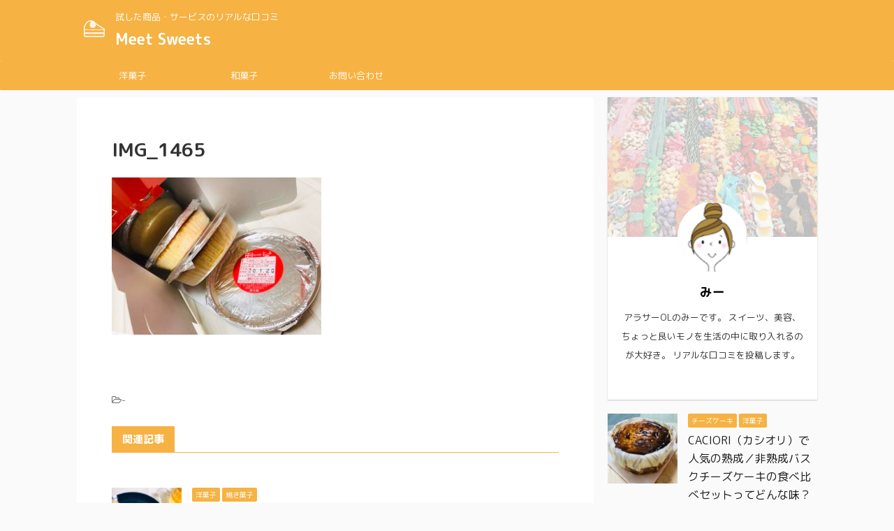

--- FILE ---
content_type: text/html; charset=UTF-8
request_url: https://meet-sweets.com/kannonya-cheesecake/img_1465/
body_size: 10239
content:

<!DOCTYPE html>
<!--[if lt IE 7]>
<html class="ie6" lang="ja"
	prefix="og: https://ogp.me/ns#" > <![endif]-->
<!--[if IE 7]>
<html class="i7" lang="ja"
	prefix="og: https://ogp.me/ns#" > <![endif]-->
<!--[if IE 8]>
<html class="ie" lang="ja"
	prefix="og: https://ogp.me/ns#" > <![endif]-->
<!--[if gt IE 8]><!-->
<html lang="ja"
	prefix="og: https://ogp.me/ns#"  class="s-navi-search-overlay ">
	<!--<![endif]-->
	<head prefix="og: http://ogp.me/ns# fb: http://ogp.me/ns/fb# article: http://ogp.me/ns/article#">
		<meta charset="UTF-8" >
		<meta name="viewport" content="width=device-width,initial-scale=1.0,user-scalable=no,viewport-fit=cover">
		<meta name="format-detection" content="telephone=no" >
		<meta name="referrer" content="no-referrer-when-downgrade"/>

					<meta name="robots" content="noindex,follow">
		
		<link rel="alternate" type="application/rss+xml" title="Meet Sweets RSS Feed" href="https://meet-sweets.com/feed/" />
		<link rel="pingback" href="https://meet-sweets.com/xmlrpc.php" >
		<!--[if lt IE 9]>
		<script src="https://meet-sweets.com/wp-content/themes/affinger5/js/html5shiv.js"></script>
		<![endif]-->
				
		<!-- All in One SEO 4.1.5.3 -->
		<meta name="robots" content="max-image-preview:large" />
		<meta property="og:locale" content="ja_JP" />
		<meta property="og:site_name" content="Meet Sweets | 試した商品・サービスのリアルな口コミ" />
		<meta property="og:type" content="article" />
		<meta property="og:title" content="IMG_1465 | Meet Sweets" />
		<meta property="article:published_time" content="2020-01-24T14:35:00+00:00" />
		<meta property="article:modified_time" content="2020-01-24T14:41:08+00:00" />
		<meta name="twitter:card" content="summary" />
		<meta name="twitter:domain" content="meet-sweets.com" />
		<meta name="twitter:title" content="IMG_1465 | Meet Sweets" />
		<script type="application/ld+json" class="aioseo-schema">
			{"@context":"https:\/\/schema.org","@graph":[{"@type":"WebSite","@id":"https:\/\/meet-sweets.com\/#website","url":"https:\/\/meet-sweets.com\/","name":"Meet Sweets","description":"\u8a66\u3057\u305f\u5546\u54c1\u30fb\u30b5\u30fc\u30d3\u30b9\u306e\u30ea\u30a2\u30eb\u306a\u53e3\u30b3\u30df","inLanguage":"ja","publisher":{"@id":"https:\/\/meet-sweets.com\/#organization"}},{"@type":"Organization","@id":"https:\/\/meet-sweets.com\/#organization","name":"Meet Sweets","url":"https:\/\/meet-sweets.com\/"},{"@type":"BreadcrumbList","@id":"https:\/\/meet-sweets.com\/kannonya-cheesecake\/img_1465\/#breadcrumblist","itemListElement":[{"@type":"ListItem","@id":"https:\/\/meet-sweets.com\/#listItem","position":1,"item":{"@type":"WebPage","@id":"https:\/\/meet-sweets.com\/","name":"\u30db\u30fc\u30e0","description":"\u5fc3\u304c\u30ef\u30af\u30ef\u30af\u3059\u308b\u304a\u53d6\u308a\u5bc4\u305b","url":"https:\/\/meet-sweets.com\/"},"nextItem":"https:\/\/meet-sweets.com\/kannonya-cheesecake\/img_1465\/#listItem"},{"@type":"ListItem","@id":"https:\/\/meet-sweets.com\/kannonya-cheesecake\/img_1465\/#listItem","position":2,"item":{"@type":"WebPage","@id":"https:\/\/meet-sweets.com\/kannonya-cheesecake\/img_1465\/","name":"IMG_1465","url":"https:\/\/meet-sweets.com\/kannonya-cheesecake\/img_1465\/"},"previousItem":"https:\/\/meet-sweets.com\/#listItem"}]},{"@type":"Person","@id":"https:\/\/meet-sweets.com\/author\/manami\/#author","url":"https:\/\/meet-sweets.com\/author\/manami\/","name":"\u3057\u308d\u304f\u307e\u306e\u304f\u30fc\u3055\u3093","image":{"@type":"ImageObject","@id":"https:\/\/meet-sweets.com\/kannonya-cheesecake\/img_1465\/#authorImage","url":"https:\/\/secure.gravatar.com\/avatar\/9322d9c3784d7a72dd753f1f0269c499?s=96&d=mm&r=g","width":96,"height":96,"caption":"\u3057\u308d\u304f\u307e\u306e\u304f\u30fc\u3055\u3093"}},{"@type":"ItemPage","@id":"https:\/\/meet-sweets.com\/kannonya-cheesecake\/img_1465\/#itempage","url":"https:\/\/meet-sweets.com\/kannonya-cheesecake\/img_1465\/","name":"IMG_1465 | Meet Sweets","inLanguage":"ja","isPartOf":{"@id":"https:\/\/meet-sweets.com\/#website"},"breadcrumb":{"@id":"https:\/\/meet-sweets.com\/kannonya-cheesecake\/img_1465\/#breadcrumblist"},"author":"https:\/\/meet-sweets.com\/author\/manami\/#author","creator":"https:\/\/meet-sweets.com\/author\/manami\/#author","datePublished":"2020-01-24T14:35:00+09:00","dateModified":"2020-01-24T14:41:08+09:00"}]}
		</script>
		<script type="text/javascript" >
			window.ga=window.ga||function(){(ga.q=ga.q||[]).push(arguments)};ga.l=+new Date;
			ga('create', "UA-100387089-6", 'auto');
			ga('send', 'pageview');
		</script>
		<script async src="https://www.google-analytics.com/analytics.js"></script>
		<!-- All in One SEO -->

<title>IMG_1465 | Meet Sweets</title>
<link rel='dns-prefetch' href='//ajax.googleapis.com' />
<link rel='dns-prefetch' href='//s.w.org' />
		<script type="text/javascript">
			window._wpemojiSettings = {"baseUrl":"https:\/\/s.w.org\/images\/core\/emoji\/13.0.1\/72x72\/","ext":".png","svgUrl":"https:\/\/s.w.org\/images\/core\/emoji\/13.0.1\/svg\/","svgExt":".svg","source":{"concatemoji":"https:\/\/meet-sweets.com\/wp-includes\/js\/wp-emoji-release.min.js?ver=5.7.1"}};
			!function(e,a,t){var n,r,o,i=a.createElement("canvas"),p=i.getContext&&i.getContext("2d");function s(e,t){var a=String.fromCharCode;p.clearRect(0,0,i.width,i.height),p.fillText(a.apply(this,e),0,0);e=i.toDataURL();return p.clearRect(0,0,i.width,i.height),p.fillText(a.apply(this,t),0,0),e===i.toDataURL()}function c(e){var t=a.createElement("script");t.src=e,t.defer=t.type="text/javascript",a.getElementsByTagName("head")[0].appendChild(t)}for(o=Array("flag","emoji"),t.supports={everything:!0,everythingExceptFlag:!0},r=0;r<o.length;r++)t.supports[o[r]]=function(e){if(!p||!p.fillText)return!1;switch(p.textBaseline="top",p.font="600 32px Arial",e){case"flag":return s([127987,65039,8205,9895,65039],[127987,65039,8203,9895,65039])?!1:!s([55356,56826,55356,56819],[55356,56826,8203,55356,56819])&&!s([55356,57332,56128,56423,56128,56418,56128,56421,56128,56430,56128,56423,56128,56447],[55356,57332,8203,56128,56423,8203,56128,56418,8203,56128,56421,8203,56128,56430,8203,56128,56423,8203,56128,56447]);case"emoji":return!s([55357,56424,8205,55356,57212],[55357,56424,8203,55356,57212])}return!1}(o[r]),t.supports.everything=t.supports.everything&&t.supports[o[r]],"flag"!==o[r]&&(t.supports.everythingExceptFlag=t.supports.everythingExceptFlag&&t.supports[o[r]]);t.supports.everythingExceptFlag=t.supports.everythingExceptFlag&&!t.supports.flag,t.DOMReady=!1,t.readyCallback=function(){t.DOMReady=!0},t.supports.everything||(n=function(){t.readyCallback()},a.addEventListener?(a.addEventListener("DOMContentLoaded",n,!1),e.addEventListener("load",n,!1)):(e.attachEvent("onload",n),a.attachEvent("onreadystatechange",function(){"complete"===a.readyState&&t.readyCallback()})),(n=t.source||{}).concatemoji?c(n.concatemoji):n.wpemoji&&n.twemoji&&(c(n.twemoji),c(n.wpemoji)))}(window,document,window._wpemojiSettings);
		</script>
		<style type="text/css">
img.wp-smiley,
img.emoji {
	display: inline !important;
	border: none !important;
	box-shadow: none !important;
	height: 1em !important;
	width: 1em !important;
	margin: 0 .07em !important;
	vertical-align: -0.1em !important;
	background: none !important;
	padding: 0 !important;
}
</style>
	<link rel='stylesheet' id='wp-block-library-css'  href='https://meet-sweets.com/wp-includes/css/dist/block-library/style.min.css?ver=5.7.1' type='text/css' media='all' />
<link rel='stylesheet' id='contact-form-7-css'  href='https://meet-sweets.com/wp-content/plugins/contact-form-7/includes/css/styles.css?ver=5.1.6' type='text/css' media='all' />
<link rel='stylesheet' id='toc-screen-css'  href='https://meet-sweets.com/wp-content/plugins/table-of-contents-plus/screen.min.css?ver=1509' type='text/css' media='all' />
<link rel='stylesheet' id='normalize-css'  href='https://meet-sweets.com/wp-content/themes/affinger5/css/normalize.css?ver=1.5.9' type='text/css' media='all' />
<link rel='stylesheet' id='font-awesome-css'  href='https://meet-sweets.com/wp-content/themes/affinger5/css/fontawesome/css/font-awesome.min.css?ver=4.7.0' type='text/css' media='all' />
<link rel='stylesheet' id='font-awesome-animation-css'  href='https://meet-sweets.com/wp-content/themes/affinger5/css/fontawesome/css/font-awesome-animation.min.css?ver=5.7.1' type='text/css' media='all' />
<link rel='stylesheet' id='st_svg-css'  href='https://meet-sweets.com/wp-content/themes/affinger5/st_svg/style.css?ver=5.7.1' type='text/css' media='all' />
<link rel='stylesheet' id='slick-css'  href='https://meet-sweets.com/wp-content/themes/affinger5/vendor/slick/slick.css?ver=1.8.0' type='text/css' media='all' />
<link rel='stylesheet' id='slick-theme-css'  href='https://meet-sweets.com/wp-content/themes/affinger5/vendor/slick/slick-theme.css?ver=1.8.0' type='text/css' media='all' />
<link rel='stylesheet' id='fonts-googleapis-roundedmplus1c-css'  href='//fonts.googleapis.com/css?family=M+PLUS+Rounded+1c%3A400%2C700&#038;display=swap&#038;subset=japanese&#038;ver=5.7.1' type='text/css' media='all' />
<link rel='stylesheet' id='style-css'  href='https://meet-sweets.com/wp-content/themes/affinger5/style.css?ver=5.7.1' type='text/css' media='all' />
<link rel='stylesheet' id='child-style-css'  href='https://meet-sweets.com/wp-content/themes/affinger5-child/style.css?ver=5.7.1' type='text/css' media='all' />
<link rel='stylesheet' id='single-css'  href='https://meet-sweets.com/wp-content/themes/affinger5/st-rankcss.php' type='text/css' media='all' />
<link rel='stylesheet' id='mts_simple_booking_front_css-css'  href='https://meet-sweets.com/wp-content/plugins/mts-simple-booking-c/css/mtssb-front.css?ver=5.7.1' type='text/css' media='all' />
<link rel='stylesheet' id='st-themecss-css'  href='https://meet-sweets.com/wp-content/themes/affinger5/st-themecss-loader.php?ver=5.7.1' type='text/css' media='all' />
<script type='text/javascript' id='eio-lazy-load-js-extra'>
/* <![CDATA[ */
var eio_lazy_vars = {"exactdn_domain":"","skip_autoscale":"0"};
/* ]]> */
</script>
<script type='text/javascript' src='https://meet-sweets.com/wp-content/plugins/ewww-image-optimizer/includes/lazysizes.min.js?ver=612' id='eio-lazy-load-js'></script>
<script type='text/javascript' src='//ajax.googleapis.com/ajax/libs/jquery/1.11.3/jquery.min.js?ver=1.11.3' id='jquery-js'></script>
<link rel="https://api.w.org/" href="https://meet-sweets.com/wp-json/" /><link rel="alternate" type="application/json" href="https://meet-sweets.com/wp-json/wp/v2/media/435" /><link rel='shortlink' href='https://meet-sweets.com/?p=435' />
<link rel="alternate" type="application/json+oembed" href="https://meet-sweets.com/wp-json/oembed/1.0/embed?url=https%3A%2F%2Fmeet-sweets.com%2Fkannonya-cheesecake%2Fimg_1465%2F" />
<link rel="alternate" type="text/xml+oembed" href="https://meet-sweets.com/wp-json/oembed/1.0/embed?url=https%3A%2F%2Fmeet-sweets.com%2Fkannonya-cheesecake%2Fimg_1465%2F&#038;format=xml" />
<noscript><style>.lazyload[data-src]{display:none !important;}</style></noscript><style>.lazyload{background-image:none !important;}</style>						


<script>
	jQuery(function(){
		jQuery('.st-btn-open').click(function(){
			jQuery(this).next('.st-slidebox').stop(true, true).slideToggle();
			jQuery(this).addClass('st-btn-open-click');
		});
	});
</script>


<script>
	jQuery(function(){
		jQuery("#toc_container:not(:has(ul ul))").addClass("only-toc");
		jQuery(".st-ac-box ul:has(.cat-item)").each(function(){
			jQuery(this).addClass("st-ac-cat");
		});
	});
</script>

<script>
	jQuery(function(){
						jQuery('.st-star').parent('.rankh4').css('padding-bottom','5px'); // スターがある場合のランキング見出し調整
	});
</script>


		<script async src="https://pagead2.googlesyndication.com/pagead/js/adsbygoogle.js?client=ca-pub-9461880565007868"
     crossorigin="anonymous"></script>
	</head>
	<body class="attachment attachment-template-default single single-attachment postid-435 attachmentid-435 attachment-jpeg not-front-page" >
				<div id="st-ami">
				<div id="wrapper" class="">
				<div id="wrapper-in">
					<header id="">
						<div id="headbox-bg">
							<div id="headbox">

								<nav id="s-navi" class="pcnone" data-st-nav data-st-nav-type="normal">
		<dl class="acordion is-active" data-st-nav-primary>
			<dt class="trigger">
				<p class="acordion_button"><span class="op op-menu"><i class="fa st-svg-menu"></i></span></p>

				
				
							<!-- 追加メニュー -->
							
							<!-- 追加メニュー2 -->
							
							</dt>

			<dd class="acordion_tree">
				<div class="acordion_tree_content">

					

												<div class="menu-%e6%96%b0%e3%83%98%e3%83%83%e3%83%80%e3%83%bc%e3%83%a1%e3%83%8b%e3%83%a5%e3%83%bc-container"><ul id="menu-%e6%96%b0%e3%83%98%e3%83%83%e3%83%80%e3%83%bc%e3%83%a1%e3%83%8b%e3%83%a5%e3%83%bc" class="menu"><li id="menu-item-1138" class="menu-item menu-item-type-post_type menu-item-object-page menu-item-has-children menu-item-1138"><a href="https://meet-sweets.com/yougashi/"><span class="menu-item-label">洋菓子</span></a>
<ul class="sub-menu">
	<li id="menu-item-1139" class="menu-item menu-item-type-taxonomy menu-item-object-category menu-item-1139"><a href="https://meet-sweets.com/category/%e6%b4%8b%e8%8f%93%e5%ad%90/%e3%83%81%e3%83%a7%e3%82%b3%e3%83%ac%e3%83%bc%e3%83%88/"><span class="menu-item-label">チョコレート</span></a></li>
	<li id="menu-item-1140" class="menu-item menu-item-type-taxonomy menu-item-object-category menu-item-1140"><a href="https://meet-sweets.com/category/%e6%b4%8b%e8%8f%93%e5%ad%90/%e3%83%81%e3%83%bc%e3%82%ba%e3%82%b1%e3%83%bc%e3%82%ad/"><span class="menu-item-label">チーズケーキ</span></a></li>
	<li id="menu-item-1141" class="menu-item menu-item-type-taxonomy menu-item-object-category menu-item-1141"><a href="https://meet-sweets.com/category/%e6%b4%8b%e8%8f%93%e5%ad%90/%e3%83%90%e3%82%a6%e3%83%a0%e3%82%af%e3%83%bc%e3%83%98%e3%83%b3/"><span class="menu-item-label">バウムクーヘン</span></a></li>
	<li id="menu-item-1142" class="menu-item menu-item-type-taxonomy menu-item-object-category menu-item-1142"><a href="https://meet-sweets.com/category/%e6%b4%8b%e8%8f%93%e5%ad%90/%e3%83%97%e3%83%aa%e3%83%b3/"><span class="menu-item-label">プリン</span></a></li>
</ul>
</li>
<li id="menu-item-1137" class="menu-item menu-item-type-post_type menu-item-object-page menu-item-1137"><a href="https://meet-sweets.com/wagashi/"><span class="menu-item-label">和菓子</span></a></li>
<li id="menu-item-1144" class="menu-item menu-item-type-post_type menu-item-object-page menu-item-1144"><a href="https://meet-sweets.com/contact/"><span class="menu-item-label">お問い合わせ</span></a></li>
</ul></div>						<div class="clear"></div>

					
				</div>
			</dd>

					</dl>

					</nav>

								<div id="header-l">
																			<div id="st-icon-logo">
																							<a href="https://meet-sweets.com/"><img src="[data-uri]"  data-src="https://meet-sweets.com/wp-content/uploads/2021/03/いちごケーキ.png" class="lazyload"><noscript><img src="https://meet-sweets.com/wp-content/uploads/2021/03/いちごケーキ.png"  data-eio="l"></noscript></a>
																					</div>
                    				
									<div id="st-text-logo">
										
            
			
				<!-- キャプション -->
				                
					              		 	 <p class="descr sitenametop">
               		     	試した商品・サービスのリアルな口コミ               			 </p>
					                    
				                
				<!-- ロゴ又はブログ名 -->
				              		  <p class="sitename"><a href="https://meet-sweets.com/">
                  		                      		    Meet Sweets                   		               		  </a></p>
            					<!-- ロゴ又はブログ名ここまで -->

			    
		
    									</div>
								</div><!-- /#header-l -->

								<div id="header-r" class="smanone">
									
								</div><!-- /#header-r -->
							</div><!-- /#headbox-bg -->
						</div><!-- /#headbox clearfix -->

						
						
						
						
											
<div id="gazou-wide">
			<div id="st-menubox">
			<div id="st-menuwide">
				<nav class="smanone clearfix"><ul id="menu-%e6%96%b0%e3%83%98%e3%83%83%e3%83%80%e3%83%bc%e3%83%a1%e3%83%8b%e3%83%a5%e3%83%bc-1" class="menu"><li class="menu-item menu-item-type-post_type menu-item-object-page menu-item-has-children menu-item-1138"><a href="https://meet-sweets.com/yougashi/">洋菓子</a>
<ul class="sub-menu">
	<li class="menu-item menu-item-type-taxonomy menu-item-object-category menu-item-1139"><a href="https://meet-sweets.com/category/%e6%b4%8b%e8%8f%93%e5%ad%90/%e3%83%81%e3%83%a7%e3%82%b3%e3%83%ac%e3%83%bc%e3%83%88/">チョコレート</a></li>
	<li class="menu-item menu-item-type-taxonomy menu-item-object-category menu-item-1140"><a href="https://meet-sweets.com/category/%e6%b4%8b%e8%8f%93%e5%ad%90/%e3%83%81%e3%83%bc%e3%82%ba%e3%82%b1%e3%83%bc%e3%82%ad/">チーズケーキ</a></li>
	<li class="menu-item menu-item-type-taxonomy menu-item-object-category menu-item-1141"><a href="https://meet-sweets.com/category/%e6%b4%8b%e8%8f%93%e5%ad%90/%e3%83%90%e3%82%a6%e3%83%a0%e3%82%af%e3%83%bc%e3%83%98%e3%83%b3/">バウムクーヘン</a></li>
	<li class="menu-item menu-item-type-taxonomy menu-item-object-category menu-item-1142"><a href="https://meet-sweets.com/category/%e6%b4%8b%e8%8f%93%e5%ad%90/%e3%83%97%e3%83%aa%e3%83%b3/">プリン</a></li>
</ul>
</li>
<li class="menu-item menu-item-type-post_type menu-item-object-page menu-item-1137"><a href="https://meet-sweets.com/wagashi/">和菓子</a></li>
<li class="menu-item menu-item-type-post_type menu-item-object-page menu-item-1144"><a href="https://meet-sweets.com/contact/">お問い合わせ</a></li>
</ul></nav>			</div>
		</div>
				</div>
					
					
					</header>

					

					<div id="content-w">

					
					
					
	
			<div id="st-header-post-under-box" class="st-header-post-no-data "
		     style="">
			<div class="st-dark-cover">
							</div>
		</div>
	

<div id="content" class="clearfix">
	<div id="contentInner">
		<main>
			<article>
														<div id="post-435" class="post st-custom post-435 attachment type-attachment status-inherit hentry">
				
					
																
					
					<!--ぱんくず -->
										<!--/ ぱんくず -->

					<!--ループ開始 -->
										
																									<p class="st-catgroup">
															</p>
						
						<h1 class="entry-title">IMG_1465</h1>

						
	<div class="blogbox st-hide">
		<p><span class="kdate">
							<i class="fa fa-clock-o"></i><time class="updated" datetime="2020-01-24T23:35:00+0900">2020年1月24日</time>
					</span></p>
	</div>
					
					
					<div class="mainbox">
						<div id="nocopy" ><!-- コピー禁止エリアここから -->
							
							
							
							<div class="entry-content">
								<p class="attachment"><a href='https://meet-sweets.com/wp-content/uploads/2020/01/IMG_1465.jpg'><img width="300" height="225" src="https://meet-sweets.com/wp-content/ewww/lazy/placeholder-300x225.png" class="attachment-medium size-medium lazyload" alt="観音屋のチーズケーキ"   data-src="https://meet-sweets.com/wp-content/uploads/2020/01/IMG_1465-300x225.jpg" data-srcset="https://meet-sweets.com/wp-content/uploads/2020/01/IMG_1465-300x225.jpg 300w, https://meet-sweets.com/wp-content/uploads/2020/01/IMG_1465-768x576.jpg 768w, https://meet-sweets.com/wp-content/uploads/2020/01/IMG_1465-1024x768.jpg 1024w, https://meet-sweets.com/wp-content/uploads/2020/01/IMG_1465.jpg 1200w" data-sizes="auto" /><noscript><img width="300" height="225" src="https://meet-sweets.com/wp-content/uploads/2020/01/IMG_1465-300x225.jpg" class="attachment-medium size-medium" alt="観音屋のチーズケーキ" srcset="https://meet-sweets.com/wp-content/uploads/2020/01/IMG_1465-300x225.jpg 300w, https://meet-sweets.com/wp-content/uploads/2020/01/IMG_1465-768x576.jpg 768w, https://meet-sweets.com/wp-content/uploads/2020/01/IMG_1465-1024x768.jpg 1024w, https://meet-sweets.com/wp-content/uploads/2020/01/IMG_1465.jpg 1200w" sizes="(max-width: 300px) 100vw, 300px" data-eio="l" /></noscript></a></p>
							</div>
						</div><!-- コピー禁止エリアここまで -->

												
					<div class="adbox">
				
							        
	
									<div style="padding-top:10px;">
						
		        
	
					</div>
							</div>
			

						
					</div><!-- .mainboxここまで -->

																
					
					
	
	<div class="sns ">
	<ul class="clearfix">
		
		
		
		
		
		
		
		
	</ul>

	</div> 

											
											<p class="tagst">
							<i class="fa fa-folder-open-o" aria-hidden="true"></i>-<br/>
													</p>
					
					<aside>
						<p class="author" style="display:none;"><a href="https://meet-sweets.com/author/manami/" title="しろくまのくーさん" class="vcard author"><span class="fn">author</span></a></p>
																		<!--ループ終了-->

						
						<!--関連記事-->
						
	
	<h4 class="point"><span class="point-in">関連記事</span></h4>

	
<div class="kanren" data-st-load-more-content
     data-st-load-more-id="8bb4769f-bd06-4b38-a66c-25d8a2bbadde">
						
			<dl class="clearfix">
				<dt><a href="https://meet-sweets.com/cigare-review/">
						
															<img width="150" height="150" src="https://meet-sweets.com/wp-content/ewww/lazy/placeholder-150x150.png" class="attachment-st_thumb150 size-st_thumb150 wp-post-image lazyload" alt="ヨックモックのシガール"   data-src="https://meet-sweets.com/wp-content/uploads/2020/02/IMG_2006-150x150.jpg" data-srcset="https://meet-sweets.com/wp-content/uploads/2020/02/IMG_2006-150x150.jpg 150w, https://meet-sweets.com/wp-content/uploads/2020/02/IMG_2006-60x60.jpg 60w" data-sizes="auto" /><noscript><img width="150" height="150" src="https://meet-sweets.com/wp-content/uploads/2020/02/IMG_2006-150x150.jpg" class="attachment-st_thumb150 size-st_thumb150 wp-post-image" alt="ヨックモックのシガール" srcset="https://meet-sweets.com/wp-content/uploads/2020/02/IMG_2006-150x150.jpg 150w, https://meet-sweets.com/wp-content/uploads/2020/02/IMG_2006-60x60.jpg 60w" sizes="(max-width: 150px) 100vw, 150px" data-eio="l" /></noscript>							
											</a></dt>
				<dd>
					
	
	<p class="st-catgroup itiran-category">
		<a href="https://meet-sweets.com/category/%e6%b4%8b%e8%8f%93%e5%ad%90/" title="View all posts in 洋菓子" rel="category tag"><span class="catname st-catid3">洋菓子</span></a> <a href="https://meet-sweets.com/category/%e6%b4%8b%e8%8f%93%e5%ad%90/%e7%84%bc%e3%81%8d%e8%8f%93%e5%ad%90/" title="View all posts in 焼き菓子" rel="category tag"><span class="catname st-catid6">焼き菓子</span></a>	</p>

					<h5 class="kanren-t">
						<a href="https://meet-sweets.com/cigare-review/">ヨックモックのシガールはしっとり、サックリ…バターの香りでいくらでも食べられる</a>
					</h5>

						<div class="st-excerpt smanone">
		<p>ヨックモックのシガールってどんな味？ ヨックモックのシガールってどんなお菓子なの？ と気になっている人に向けた記事になります。 ヨックモックと言えば、あのくるくるっとなったロール状のクッキーを看板商品 ... </p>
	</div>
									</dd>
			</dl>
					
			<dl class="clearfix">
				<dt><a href="https://meet-sweets.com/papajons-review/">
						
															<img width="150" height="150" src="https://meet-sweets.com/wp-content/ewww/lazy/placeholder-150x150.png" class="attachment-st_thumb150 size-st_thumb150 wp-post-image lazyload" alt=""   data-src="https://meet-sweets.com/wp-content/uploads/2021/05/パパジョーンズ-150x150.jpeg" data-srcset="https://meet-sweets.com/wp-content/uploads/2021/05/パパジョーンズ-150x150.jpeg 150w, https://meet-sweets.com/wp-content/uploads/2021/05/パパジョーンズ-100x100.jpeg 100w" data-sizes="auto" /><noscript><img width="150" height="150" src="https://meet-sweets.com/wp-content/uploads/2021/05/パパジョーンズ-150x150.jpeg" class="attachment-st_thumb150 size-st_thumb150 wp-post-image" alt="" srcset="https://meet-sweets.com/wp-content/uploads/2021/05/パパジョーンズ-150x150.jpeg 150w, https://meet-sweets.com/wp-content/uploads/2021/05/パパジョーンズ-100x100.jpeg 100w" sizes="(max-width: 150px) 100vw, 150px" data-eio="l" /></noscript>							
											</a></dt>
				<dd>
					
	
	<p class="st-catgroup itiran-category">
		<a href="https://meet-sweets.com/category/%e6%b4%8b%e8%8f%93%e5%ad%90/%e3%83%81%e3%83%bc%e3%82%ba%e3%82%b1%e3%83%bc%e3%82%ad/" title="View all posts in チーズケーキ" rel="category tag"><span class="catname st-catid4">チーズケーキ</span></a> <a href="https://meet-sweets.com/category/%e6%b4%8b%e8%8f%93%e5%ad%90/" title="View all posts in 洋菓子" rel="category tag"><span class="catname st-catid3">洋菓子</span></a>	</p>

					<h5 class="kanren-t">
						<a href="https://meet-sweets.com/papajons-review/">パパジョーンズのチーズケーキはニューヨーク本場の味？商品情報・口コミをまとめてみた！</a>
					</h5>

						<div class="st-excerpt smanone">
		<p>パパジョーンズのチーズケーキとは？ パパジョーンズは、ニューヨーク出身のオーナーのチャールズ・ローシェさんが1990年に京都でチーズケーキのお店を出したところから始まりました。 今では京都でチーズケー ... </p>
	</div>
									</dd>
			</dl>
					
			<dl class="clearfix">
				<dt><a href="https://meet-sweets.com/imocyoho-review/">
						
															<img width="150" height="150" src="https://meet-sweets.com/wp-content/ewww/lazy/placeholder-150x150.png" class="attachment-st_thumb150 size-st_thumb150 wp-post-image lazyload" alt=""   data-src="https://meet-sweets.com/wp-content/uploads/2021/03/芋チョコ-150x150.jpg" data-srcset="https://meet-sweets.com/wp-content/uploads/2021/03/芋チョコ-150x150.jpg 150w, https://meet-sweets.com/wp-content/uploads/2021/03/芋チョコ-100x100.jpg 100w" data-sizes="auto" /><noscript><img width="150" height="150" src="https://meet-sweets.com/wp-content/uploads/2021/03/芋チョコ-150x150.jpg" class="attachment-st_thumb150 size-st_thumb150 wp-post-image" alt="" srcset="https://meet-sweets.com/wp-content/uploads/2021/03/芋チョコ-150x150.jpg 150w, https://meet-sweets.com/wp-content/uploads/2021/03/芋チョコ-100x100.jpg 100w" sizes="(max-width: 150px) 100vw, 150px" data-eio="l" /></noscript>							
											</a></dt>
				<dd>
					
	
	<p class="st-catgroup itiran-category">
		<a href="https://meet-sweets.com/category/%e6%b4%8b%e8%8f%93%e5%ad%90/%e3%82%b9%e3%82%a4%e3%83%bc%e3%83%88%e3%83%9d%e3%83%86%e3%83%88/" title="View all posts in スイートポテト" rel="category tag"><span class="catname st-catid24">スイートポテト</span></a> <a href="https://meet-sweets.com/category/%e6%b4%8b%e8%8f%93%e5%ad%90/%e3%83%81%e3%83%a7%e3%82%b3%e3%83%ac%e3%83%bc%e3%83%88/" title="View all posts in チョコレート" rel="category tag"><span class="catname st-catid16">チョコレート</span></a> <a href="https://meet-sweets.com/category/%e6%b4%8b%e8%8f%93%e5%ad%90/" title="View all posts in 洋菓子" rel="category tag"><span class="catname st-catid3">洋菓子</span></a>	</p>

					<h5 class="kanren-t">
						<a href="https://meet-sweets.com/imocyoho-review/">安納芋トリュフチョコレートの商品情報／口コミのまとめ</a>
					</h5>

						<div class="st-excerpt smanone">
		<p>Sweets Factory Ceriseの安納芋トリュフチョコレートとは？ 種子島産の安納芋を贅沢に使用したスイートポテトを、「チョコレート」、「ホワイトチョコレート」、「抹茶」、「苺」、「キャラメ ... </p>
	</div>
									</dd>
			</dl>
					
			<dl class="clearfix">
				<dt><a href="https://meet-sweets.com/bonbonrockett-buttersand-review/">
						
															<img width="150" height="150" src="https://meet-sweets.com/wp-content/ewww/lazy/placeholder-150x150.png" class="attachment-st_thumb150 size-st_thumb150 wp-post-image lazyload" alt=""   data-src="https://meet-sweets.com/wp-content/uploads/2021/03/クリームサンディーズ１-150x150.jpg" data-srcset="https://meet-sweets.com/wp-content/uploads/2021/03/クリームサンディーズ１-150x150.jpg 150w, https://meet-sweets.com/wp-content/uploads/2021/03/クリームサンディーズ１-100x100.jpg 100w" data-sizes="auto" /><noscript><img width="150" height="150" src="https://meet-sweets.com/wp-content/uploads/2021/03/クリームサンディーズ１-150x150.jpg" class="attachment-st_thumb150 size-st_thumb150 wp-post-image" alt="" srcset="https://meet-sweets.com/wp-content/uploads/2021/03/クリームサンディーズ１-150x150.jpg 150w, https://meet-sweets.com/wp-content/uploads/2021/03/クリームサンディーズ１-100x100.jpg 100w" sizes="(max-width: 150px) 100vw, 150px" data-eio="l" /></noscript>							
											</a></dt>
				<dd>
					
	
	<p class="st-catgroup itiran-category">
		<a href="https://meet-sweets.com/category/%e6%b4%8b%e8%8f%93%e5%ad%90/%e3%83%90%e3%82%bf%e3%83%bc%e3%82%b5%e3%83%b3%e3%83%89/" title="View all posts in バターサンド" rel="category tag"><span class="catname st-catid25">バターサンド</span></a> <a href="https://meet-sweets.com/category/%e6%b4%8b%e8%8f%93%e5%ad%90/" title="View all posts in 洋菓子" rel="category tag"><span class="catname st-catid3">洋菓子</span></a>	</p>

					<h5 class="kanren-t">
						<a href="https://meet-sweets.com/bonbonrockett-buttersand-review/">BonbonROCKett（ボンボンロケット）のバターサンドの商品情報／口コミまとめ</a>
					</h5>

						<div class="st-excerpt smanone">
		<p>BonbonROCKett（ボンボンロケット）のバターサンドとは？ BonbonROCKett（ボンボンロケット）は、神戸六甲にお店を構えるバターサンドの専門店。 こちらのお店では、クリームサンディー ... </p>
	</div>
									</dd>
			</dl>
					
			<dl class="clearfix">
				<dt><a href="https://meet-sweets.com/toronamachoco-review/">
						
															<img width="150" height="150" src="https://meet-sweets.com/wp-content/ewww/lazy/placeholder-150x150.png" class="attachment-st_thumb150 size-st_thumb150 wp-post-image lazyload" alt="とろなま購入"   data-src="https://meet-sweets.com/wp-content/uploads/2019/11/とろなま購入１３-150x150.jpg" data-srcset="https://meet-sweets.com/wp-content/uploads/2019/11/とろなま購入１３-150x150.jpg 150w, https://meet-sweets.com/wp-content/uploads/2019/11/とろなま購入１３-60x60.jpg 60w" data-sizes="auto" /><noscript><img width="150" height="150" src="https://meet-sweets.com/wp-content/uploads/2019/11/とろなま購入１３-150x150.jpg" class="attachment-st_thumb150 size-st_thumb150 wp-post-image" alt="とろなま購入" srcset="https://meet-sweets.com/wp-content/uploads/2019/11/とろなま購入１３-150x150.jpg 150w, https://meet-sweets.com/wp-content/uploads/2019/11/とろなま購入１３-60x60.jpg 60w" sizes="(max-width: 150px) 100vw, 150px" data-eio="l" /></noscript>							
											</a></dt>
				<dd>
					
	
	<p class="st-catgroup itiran-category">
		<a href="https://meet-sweets.com/category/%e6%b4%8b%e8%8f%93%e5%ad%90/%e3%83%90%e3%82%a6%e3%83%a0%e3%82%af%e3%83%bc%e3%83%98%e3%83%b3/" title="View all posts in バウムクーヘン" rel="category tag"><span class="catname st-catid5">バウムクーヘン</span></a> <a href="https://meet-sweets.com/category/%e6%b4%8b%e8%8f%93%e5%ad%90/" title="View all posts in 洋菓子" rel="category tag"><span class="catname st-catid3">洋菓子</span></a>	</p>

					<h5 class="kanren-t">
						<a href="https://meet-sweets.com/toronamachoco-review/">せんねんの木のとろなまバウムクーヘンって美味しい？口コミは？実際に買ってレビューしてみた！</a>
					</h5>

						<div class="st-excerpt smanone">
		<p>せんねんの木のとろなまバウムクーヘン（とろなまチョコ）って美味しい？ 口コミが知りたい！ と気になっていませんか？ とろなまバウムクーヘンと言えば、おとりよせネットでの２０１８ベストお取り寄せ大賞で銅 ... </p>
	</div>
									</dd>
			</dl>
					</div>


						<!--ページナビ-->
						<div class="p-navi clearfix">
							<dl>
																
																							</dl>
						</div>
					</aside>

				</div>
				<!--/post-->
			</article>
		</main>
	</div>
	<!-- /#contentInner -->
	<div id="side">
	<aside>

					<div class="side-topad">
				<div id="authorst_widget-2" class="ad widget_authorst_widget"><div class="st-author-box st-author-master">

<div class="st-author-profile">
			<div class="st-author-profile-header-card"><img src="[data-uri]" data-src="https://meet-sweets.com/wp-content/uploads/2021/03/背景画像.jpg" class="lazyload"><noscript><img src="https://meet-sweets.com/wp-content/uploads/2021/03/背景画像.jpg" data-eio="l"></noscript></div>
		<div class="st-author-profile-avatar">
					<img src="[data-uri]" data-src="https://meet-sweets.com/wp-content/uploads/2023/01/5e5162aa93a005592c2f1db14b584e6a.png" class="lazyload"><noscript><img src="https://meet-sweets.com/wp-content/uploads/2023/01/5e5162aa93a005592c2f1db14b584e6a.png" data-eio="l"></noscript>
			</div>

	<div class="post st-author-profile-content">
		<p class="st-author-nickname">みー</p>
		<p class="st-author-description">アラサーOLのみーです。
スイーツ、美容、ちょっと良いモノを生活の中に取り入れるのが大好き。
リアルな口コミを投稿します。</p>
		<div class="sns">
			<ul class="profile-sns clearfix">

				
				
				
				
				
				
				
				
			</ul>
		</div>
			</div>
</div>
</div></div>			</div>
		
					<div class="kanren ">
										<dl class="clearfix">
				<dt><a href="https://meet-sweets.com/caciori-kutikomi/">
													<img width="150" height="150" src="https://meet-sweets.com/wp-content/ewww/lazy/placeholder-150x150.png" class="attachment-st_thumb150 size-st_thumb150 wp-post-image lazyload" alt=""   data-src="https://meet-sweets.com/wp-content/uploads/2024/06/IMG_9077-150x150.jpg" data-srcset="https://meet-sweets.com/wp-content/uploads/2024/06/IMG_9077-150x150.jpg 150w, https://meet-sweets.com/wp-content/uploads/2024/06/IMG_9077-100x100.jpg 100w" data-sizes="auto" /><noscript><img width="150" height="150" src="https://meet-sweets.com/wp-content/uploads/2024/06/IMG_9077-150x150.jpg" class="attachment-st_thumb150 size-st_thumb150 wp-post-image" alt="" srcset="https://meet-sweets.com/wp-content/uploads/2024/06/IMG_9077-150x150.jpg 150w, https://meet-sweets.com/wp-content/uploads/2024/06/IMG_9077-100x100.jpg 100w" sizes="(max-width: 150px) 100vw, 150px" data-eio="l" /></noscript>											</a></dt>
				<dd>
					
	
	<p class="st-catgroup itiran-category">
		<a href="https://meet-sweets.com/category/%e6%b4%8b%e8%8f%93%e5%ad%90/%e3%83%81%e3%83%bc%e3%82%ba%e3%82%b1%e3%83%bc%e3%82%ad/" title="View all posts in チーズケーキ" rel="category tag"><span class="catname st-catid4">チーズケーキ</span></a> <a href="https://meet-sweets.com/category/%e6%b4%8b%e8%8f%93%e5%ad%90/" title="View all posts in 洋菓子" rel="category tag"><span class="catname st-catid3">洋菓子</span></a>	</p>
					<h5 class="kanren-t"><a href="https://meet-sweets.com/caciori-kutikomi/">CACIORI（カシオリ）で人気の熟成／非熟成バスクチーズケーキの食べ比べセットってどんな味？実際に食べてみた詳細をレポート！</a></h5>
						<div class="blog_info">
		<p>
							<i class="fa fa-refresh"></i>2024/9/10					</p>
	</div>
														</dd>
			</dl>
								<dl class="clearfix">
				<dt><a href="https://meet-sweets.com/dental-review/">
																					<img src="https://meet-sweets.com/wp-content/ewww/lazy/placeholder-100x100.png" alt="no image" title="no image" width="100" height="100" data-src="https://meet-sweets.com/wp-content/themes/affinger5/images/no-img.png" class="lazyload" /><noscript><img src="https://meet-sweets.com/wp-content/themes/affinger5/images/no-img.png" alt="no image" title="no image" width="100" height="100" data-eio="l" /></noscript>
																		</a></dt>
				<dd>
					
	
	<p class="st-catgroup itiran-category">
		<a href="https://meet-sweets.com/category/%e6%9c%aa%e5%88%86%e9%a1%9e/" title="View all posts in 未分類" rel="category tag"><span class="catname st-catid1">未分類</span></a>	</p>
					<h5 class="kanren-t"><a href="https://meet-sweets.com/dental-review/">人生で初めてのホワイトニングを体験したら世界が変わった</a></h5>
						<div class="blog_info">
		<p>
							<i class="fa fa-clock-o"></i>2023/1/7					</p>
	</div>
														</dd>
			</dl>
								<dl class="clearfix">
				<dt><a href="https://meet-sweets.com/vio-review/">
																					<img src="https://meet-sweets.com/wp-content/ewww/lazy/placeholder-100x100.png" alt="no image" title="no image" width="100" height="100" data-src="https://meet-sweets.com/wp-content/themes/affinger5/images/no-img.png" class="lazyload" /><noscript><img src="https://meet-sweets.com/wp-content/themes/affinger5/images/no-img.png" alt="no image" title="no image" width="100" height="100" data-eio="l" /></noscript>
																		</a></dt>
				<dd>
					
	
	<p class="st-catgroup itiran-category">
		<a href="https://meet-sweets.com/category/%e6%9c%aa%e5%88%86%e9%a1%9e/" title="View all posts in 未分類" rel="category tag"><span class="catname st-catid1">未分類</span></a>	</p>
					<h5 class="kanren-t"><a href="https://meet-sweets.com/vio-review/">【口コミ】初めてのVIOの医療脱毛を申込んでみた</a></h5>
						<div class="blog_info">
		<p>
							<i class="fa fa-clock-o"></i>2023/1/4					</p>
	</div>
														</dd>
			</dl>
								<dl class="clearfix">
				<dt><a href="https://meet-sweets.com/23ku-review/">
													<img width="150" height="150" src="https://meet-sweets.com/wp-content/ewww/lazy/placeholder-150x150.png" class="attachment-st_thumb150 size-st_thumb150 wp-post-image lazyload" alt=""   data-src="https://meet-sweets.com/wp-content/uploads/2023/01/23区コート-150x150.jpg" data-srcset="https://meet-sweets.com/wp-content/uploads/2023/01/23区コート-150x150.jpg 150w, https://meet-sweets.com/wp-content/uploads/2023/01/23区コート-100x100.jpg 100w" data-sizes="auto" /><noscript><img width="150" height="150" src="https://meet-sweets.com/wp-content/uploads/2023/01/23区コート-150x150.jpg" class="attachment-st_thumb150 size-st_thumb150 wp-post-image" alt="" srcset="https://meet-sweets.com/wp-content/uploads/2023/01/23区コート-150x150.jpg 150w, https://meet-sweets.com/wp-content/uploads/2023/01/23区コート-100x100.jpg 100w" sizes="(max-width: 150px) 100vw, 150px" data-eio="l" /></noscript>											</a></dt>
				<dd>
					
	
	<p class="st-catgroup itiran-category">
		<a href="https://meet-sweets.com/category/%e6%9c%aa%e5%88%86%e9%a1%9e/" title="View all posts in 未分類" rel="category tag"><span class="catname st-catid1">未分類</span></a>	</p>
					<h5 class="kanren-t"><a href="https://meet-sweets.com/23ku-review/">【2022年購入】23区で定番のフード付きコートを購入してみた</a></h5>
						<div class="blog_info">
		<p>
							<i class="fa fa-clock-o"></i>2023/1/4					</p>
	</div>
														</dd>
			</dl>
								<dl class="clearfix">
				<dt><a href="https://meet-sweets.com/baum-review/">
													<img width="150" height="150" src="https://meet-sweets.com/wp-content/ewww/lazy/placeholder-150x150.png" class="attachment-st_thumb150 size-st_thumb150 wp-post-image lazyload" alt=""   data-src="https://meet-sweets.com/wp-content/uploads/2023/01/IMG_0723-150x150.jpg" data-srcset="https://meet-sweets.com/wp-content/uploads/2023/01/IMG_0723-150x150.jpg 150w, https://meet-sweets.com/wp-content/uploads/2023/01/IMG_0723-100x100.jpg 100w" data-sizes="auto" /><noscript><img width="150" height="150" src="https://meet-sweets.com/wp-content/uploads/2023/01/IMG_0723-150x150.jpg" class="attachment-st_thumb150 size-st_thumb150 wp-post-image" alt="" srcset="https://meet-sweets.com/wp-content/uploads/2023/01/IMG_0723-150x150.jpg 150w, https://meet-sweets.com/wp-content/uploads/2023/01/IMG_0723-100x100.jpg 100w" sizes="(max-width: 150px) 100vw, 150px" data-eio="l" /></noscript>											</a></dt>
				<dd>
					
	
	<p class="st-catgroup itiran-category">
		<a href="https://meet-sweets.com/category/%e6%9c%aa%e5%88%86%e9%a1%9e/" title="View all posts in 未分類" rel="category tag"><span class="catname st-catid1">未分類</span></a>	</p>
					<h5 class="kanren-t"><a href="https://meet-sweets.com/baum-review/">森林の香りを楽しめるBaum(バウム)の化粧水を実際に購入して試してみた</a></h5>
						<div class="blog_info">
		<p>
							<i class="fa fa-clock-o"></i>2023/1/4					</p>
	</div>
														</dd>
			</dl>
					</div>
		
					<div id="mybox">
				<div id="search-2" class="ad widget_search"><div id="search" class="search-custom-d">
	<form method="get" id="searchform" action="https://meet-sweets.com/">
		<label class="hidden" for="s">
					</label>
		<input type="text" placeholder="" value="" name="s" id="s" />
		<input type="submit" value="&#xf002;" class="fa" id="searchsubmit" />
	</form>
</div>
<!-- /stinger --> 
</div>			</div>
		
		<div id="scrollad">
						<!--ここにgoogleアドセンスコードを貼ると規約違反になるので注意して下さい-->
			
		</div>
	</aside>
</div>
<!-- /#side -->
</div>
<!--/#content -->
</div><!-- /contentw -->
<footer>
	<div id="footer">
		<div id="footer-in">
			<div class="footermenubox clearfix "><ul id="menu-%e3%83%95%e3%83%83%e3%82%bf%e3%83%bc%e3%83%a1%e3%83%8b%e3%83%a5%e3%83%bc" class="footermenust"><li id="menu-item-326" class="menu-item menu-item-type-post_type menu-item-object-page menu-item-326"><a href="https://meet-sweets.com/menseki/">免責事項</a></li>
</ul></div>
							<div id="st-footer-logo-wrapper">
					<!-- フッターのメインコンテンツ -->

	<div id="st-footer-logo">
		<div id="st-icon-logo">
							<a href="https://meet-sweets.com/"><img src="[data-uri]"  data-src="https://meet-sweets.com/wp-content/uploads/2021/03/いちごケーキ.png" class="lazyload"><noscript><img src="https://meet-sweets.com/wp-content/uploads/2021/03/いちごケーキ.png"  data-eio="l"></noscript></a>
					</div>

	<div id="st-text-logo">

		<h3 class="footerlogo">
		<!-- ロゴ又はブログ名 -->
					<a href="https://meet-sweets.com/">
														Meet Sweets												</a>
				</h3>
					<p class="footer-description">
				<a href="https://meet-sweets.com/">試した商品・サービスのリアルな口コミ</a>
			</p>
			</div>
		
	</div><!-- /#st-footer-logo -->

	<div class="st-footer-tel">
		
	</div>
	
				</div>
					</div>
	</div>
</footer>
</div>
<!-- /#wrapperin -->
</div>
<!-- /#wrapper -->
</div><!-- /#st-ami -->
<p class="copyr" data-copyr><small>&copy; 2026 Meet Sweets  Powered by <a href="http://manualstinger.com/cr" rel="nofollow">AFFINGER5</a></small></p><script type='text/javascript' src='https://meet-sweets.com/wp-includes/js/comment-reply.min.js?ver=5.7.1' id='comment-reply-js'></script>
<script type='text/javascript' id='contact-form-7-js-extra'>
/* <![CDATA[ */
var wpcf7 = {"apiSettings":{"root":"https:\/\/meet-sweets.com\/wp-json\/contact-form-7\/v1","namespace":"contact-form-7\/v1"}};
var wpcf7 = {"apiSettings":{"root":"https:\/\/meet-sweets.com\/wp-json\/contact-form-7\/v1","namespace":"contact-form-7\/v1"}};
var wpcf7 = {"apiSettings":{"root":"https:\/\/meet-sweets.com\/wp-json\/contact-form-7\/v1","namespace":"contact-form-7\/v1"}};
/* ]]> */
</script>
<script type='text/javascript' src='https://meet-sweets.com/wp-content/plugins/contact-form-7/includes/js/scripts.js?ver=5.1.6' id='contact-form-7-js'></script>
<script type='text/javascript' id='toc-front-js-extra'>
/* <![CDATA[ */
var tocplus = {"visibility_show":"show","visibility_hide":"hide","width":"Auto"};
var tocplus = {"visibility_show":"show","visibility_hide":"hide","width":"Auto"};
var tocplus = {"visibility_show":"show","visibility_hide":"hide","width":"Auto"};
/* ]]> */
</script>
<script type='text/javascript' src='https://meet-sweets.com/wp-content/plugins/table-of-contents-plus/front.min.js?ver=1509' id='toc-front-js'></script>
<script type='text/javascript' src='https://meet-sweets.com/wp-content/themes/affinger5/vendor/slick/slick.js?ver=1.5.9' id='slick-js'></script>
<script type='text/javascript' id='base-js-extra'>
/* <![CDATA[ */
var ST = {"ajax_url":"https:\/\/meet-sweets.com\/wp-admin\/admin-ajax.php","expand_accordion_menu":"","sidemenu_accordion":"","is_mobile":""};
var ST = {"ajax_url":"https:\/\/meet-sweets.com\/wp-admin\/admin-ajax.php","expand_accordion_menu":"","sidemenu_accordion":"","is_mobile":""};
var ST = {"ajax_url":"https:\/\/meet-sweets.com\/wp-admin\/admin-ajax.php","expand_accordion_menu":"","sidemenu_accordion":"","is_mobile":""};
/* ]]> */
</script>
<script type='text/javascript' src='https://meet-sweets.com/wp-content/themes/affinger5/js/base.js?ver=5.7.1' id='base-js'></script>
<script type='text/javascript' src='https://meet-sweets.com/wp-content/themes/affinger5/js/scroll.js?ver=5.7.1' id='scroll-js'></script>
<script type='text/javascript' src='https://meet-sweets.com/wp-content/themes/affinger5/js/st-copy-text.js?ver=5.7.1' id='st-copy-text-js'></script>
<script type='text/javascript' src='https://meet-sweets.com/wp-includes/js/wp-embed.min.js?ver=5.7.1' id='wp-embed-js'></script>
	<script>
		(function (window, document, $, undefined) {
			'use strict';

			$(function () {
				var s = $('[data-copyr]'), t = $('#footer-in');
				
				s.length && t.length && t.append(s);
			});
		}(window, window.document, jQuery));
	</script>					<div id="page-top"><a href="#wrapper" class="fa fa-angle-up"></a></div>
		</body></html>


--- FILE ---
content_type: text/html; charset=utf-8
request_url: https://www.google.com/recaptcha/api2/aframe
body_size: 267
content:
<!DOCTYPE HTML><html><head><meta http-equiv="content-type" content="text/html; charset=UTF-8"></head><body><script nonce="HpmvOdw4n2mjSHvjc2ohNw">/** Anti-fraud and anti-abuse applications only. See google.com/recaptcha */ try{var clients={'sodar':'https://pagead2.googlesyndication.com/pagead/sodar?'};window.addEventListener("message",function(a){try{if(a.source===window.parent){var b=JSON.parse(a.data);var c=clients[b['id']];if(c){var d=document.createElement('img');d.src=c+b['params']+'&rc='+(localStorage.getItem("rc::a")?sessionStorage.getItem("rc::b"):"");window.document.body.appendChild(d);sessionStorage.setItem("rc::e",parseInt(sessionStorage.getItem("rc::e")||0)+1);localStorage.setItem("rc::h",'1768765477424');}}}catch(b){}});window.parent.postMessage("_grecaptcha_ready", "*");}catch(b){}</script></body></html>

--- FILE ---
content_type: text/plain
request_url: https://www.google-analytics.com/j/collect?v=1&_v=j102&a=2057731677&t=pageview&_s=1&dl=https%3A%2F%2Fmeet-sweets.com%2Fkannonya-cheesecake%2Fimg_1465%2F&ul=en-us%40posix&dt=IMG_1465%20%7C%20Meet%20Sweets&sr=1280x720&vp=1280x720&_u=IEBAAEABAAAAACAAI~&jid=1629013553&gjid=711651427&cid=1591064053.1768765473&tid=UA-100387089-6&_gid=180280695.1768765473&_r=1&_slc=1&z=1511448654
body_size: -450
content:
2,cG-3LW5YNY8JP